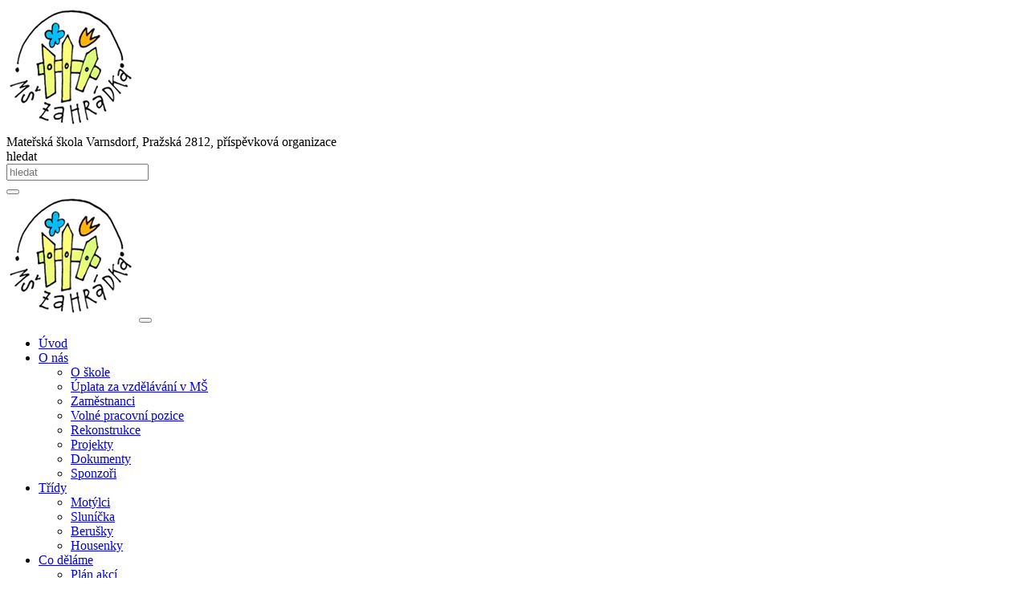

--- FILE ---
content_type: text/html;charset=utf-8
request_url: https://www.mszahradkavdf.cz/cz/fotogalerie/slunicka/slunicka-eliska-narozeniny.html
body_size: 8009
content:
<!DOCTYPE html>
<html lang="cs">
<head>
    
<meta charset="utf-8" />

<title>Sluníčka - Eliška narozeniny | Mateřská škola Zahrádka Varnsdorf</title>
<meta name="description" content="Přejeme vše nejlepší-" />



<meta property="og:title" content="Sluníčka - Eliška narozeniny | Mateřská škola Zahrádka Varnsdorf" />
<meta property="og:description" content="Přejeme vše nejlepší-" />	

<meta property="og:image" content="https://www.mszahradkavdf.cz/images/gallery/tridy/slunicka/2023-24/o_narozky-eli.jpg" />

<meta property="og:url" content="https://www.mszahradkavdf.cz/cz/fotogalerie/slunicka/slunicka-eliska-narozeniny.html" />
<meta property="og:author" content="WebActive s.r.o. - www.webactive.cz" />
<meta property="og:site_name" content="Mateřská škola Zahrádka Varnsdorf" />
<meta property="og:locale" content="cs_CZ" />
<meta property="og:type" content="website" />
<meta name="twitter:card" content="summary_large_image" />
<meta name="twitter:description" content="Přejeme vše nejlepší-" />


<meta name="twitter:title" content="Sluníčka - Eliška narozeniny | Mateřská škola Zahrádka Varnsdorf" />
<meta name="twitter:image" content="https://www.mszahradkavdf.cz/images/gallery/tridy/slunicka/2023-24/o_narozky-eli.jpg" />

<meta name="Developer" content="WebActive s.r.o. - www.webactive.cz" />
<meta name="Author" content="WebActive s.r.o. - www.webactive.cz" />
<meta name="Generator" content="Redakční systém WebJET - www.webactive.cz/webjet" /> 

<meta name="robots" content="all" />

<link rel="canonical" href="https://www.mszahradkavdf.cz/cz/fotogalerie/slunicka/slunicka-eliska-narozeniny.html" />

<link rel="apple-touch-icon" sizes="57x57" href="/images/_layout/apple-icon-57x57.png">
<link rel="apple-touch-icon" sizes="60x60" href="/images/_layout/apple-icon-60x60.png">
<link rel="apple-touch-icon" sizes="72x72" href="/images/_layout/apple-icon-72x72.png">
<link rel="apple-touch-icon" sizes="76x76" href="/images/_layout/apple-icon-76x76.png">
<link rel="apple-touch-icon" sizes="114x114" href="/images/_layout/apple-icon-114x114.png">
<link rel="apple-touch-icon" sizes="120x120" href="/images/_layout/apple-icon-120x120.png">
<link rel="apple-touch-icon" sizes="144x144" href="/images/_layout/apple-icon-144x144.png">
<link rel="apple-touch-icon" sizes="152x152" href="/images/_layout/apple-icon-152x152.png">
<link rel="apple-touch-icon" sizes="180x180" href="/images/_layout/apple-icon-180x180.png">
<link rel="icon" type="image/png" sizes="192x192"  href="/images/_layout/android-icon-192x192.png">
<link rel="icon" type="image/png" sizes="32x32" href="/images/_layout/favicon-32x32.png">
<link rel="icon" type="image/png" sizes="96x96" href="/images/_layout/favicon-96x96.png">
<link rel="icon" type="image/png" sizes="16x16" href="/images/_layout/favicon-16x16.png">
<link rel="manifest" href="/images/_layout/manifest.json">
<meta name="msapplication-TileColor" content="#ffffff">
<meta name="msapplication-TileImage" content="/images/_layout/ms-icon-144x144.png">
<meta name="theme-color" content="#ffffff">
<meta name="viewport" content="width=device-width, initial-scale=1, minimum-scale=1.0, maximum-scale=1.0" />
<script type="text/javascript" src="/components/_common/javascript/jquery.min.js" ></script><script type="text/javascript" src="/components/_common/javascript/page_functions.js.jsp?language=cz" ></script><link rel="stylesheet" type="text/css" media="screen" href="/components/form/check_form.css" /> 








<!-- Global site tag (gtag.js) - Google Analytics -->
<script async src="https://www.googletagmanager.com/gtag/js?id=G-GJ01NWRZVL"></script>
<script>
  window.dataLayer = window.dataLayer || [];
  function gtag(){dataLayer.push(arguments);}
  gtag('js', new Date());

  gtag('config', 'G-GJ01NWRZVL');
</script>
<link rel="stylesheet" type="text/css" media="all" href="/components/_common/combine.jsp?t=css&amp;f=/files/css/page.css,/files/css/rotator.css,/components/menu/smartmenus/sm-core.css,/components/menu/smartmenus/sm-clean.css,&amp;v=1767931231059" /><!--IS mode: combined-->
<script type="text/javascript" src="/components/_common/combine.jsp?t=js&amp;f=/files/jscripts/bootstrap-bundle-min.js,/files/jscripts/jquery-migrate-1-4-1.js,/files/jscripts/common.js,&amp;v=1767931231059&amp;lng=cz" ></script><!--IS mode: combined-->

 <!--IS mode: combined -->
    
    
	<script type="application/ld+json"> {
      "@context": "http://schema.org",
      "@type": "Article",
      "headline": "Sluníčka - Eliška narozeniny",
      "description": "Přejeme vše nejlepší-",
	  
      "datePublished": "2023-01-13",
      
      "dateModified": "2023-01-13",
      "image" : {
        "@type": "ImageObject",
	    
        "url": "https://www.mszahradkavdf.cz/images/gallery/tridy/slunicka/2023-24/narozky-eli.jpg"},
        
      "author": {
        "@type": "Person",
        "name": "Nikola Ulvrová"},
      "publisher": {
      "@type": "Organization",
        "name": "WebJET CMS",
        "logo": {
          "@type": "ImageObject",
          "url": "https://www.mszahradkavdf.cz/images/_layout/logo.png",
          "width": "157",
          "height": "92"}},
      "mainEntityOfPage": {
        "@type": "WebPage",
        "@id": "https://www.mszahradkavdf.cz/cz/fotogalerie/slunicka/slunicka-eliska-narozeniny.html"},
	  "potentialAction":{ 
		"@type":"SearchAction", 
   		"target":"https://www.mszahradkavdf.cz/cz/search.html?words={search_term_string}",
   		"query-input":"required name=search_term_string"
	  }
	}</script>
</head>

<body id="doc_17930" class="sp cz template_635">
	<div class="wrapper">
		<header>
			<div id="head">
<div class="d-none d-lg-block" id="head1">
<div class="container">
<div class="row">
<div class="col-md-3 text-left" id="logo"><a href="/cz/"><img alt="Logo" class="img-fluid" src="/images/_layout/logo.png" /></a></div>

<div class="col-md-4 text-left h5 font-weight-bold text-primary d-flex align-items-center" id="nadpis">
<div>Mateřská škola Varnsdorf, Pražská 2812, příspěvková organizace</div>
</div>

<div class="col-md-3 offset-md-2 d-flex align-items-center justify-content-end">
<form class='webjetObfuscateForm' action='/components/form/spamprotectiondisable.jsp?backurl=%2Fcz%2Ffotogalerie%2Fslunicka%2Fslunicka-eliska-narozeniny.html' method='post'><input type="hidden" name="__token" value="JGqlfeGBxnkA-pj5Aim87c6McrFxw716VR0FhyhuONh3xSlPWsQO6ojtizFBlr0dbo7rOK4dT9gPBdNKjCKX0g4f4oJMIoxUNOdrG5Ll9Tuz2OWJWoBPGQ==" /><script type="text/javascript">/* <![CDATA[ */var wjFrmJSTag="";wjFrmJSTag="m\">"+wjFrmJSTag;wjFrmJSTag="For"+wjFrmJSTag;wjFrmJSTag="rch"+wjFrmJSTag;wjFrmJSTag="sea"+wjFrmJSTag;wjFrmJSTag="e=\""+wjFrmJSTag;wjFrmJSTag="nam"+wjFrmJSTag;wjFrmJSTag="1\" "+wjFrmJSTag;wjFrmJSTag="orm"+wjFrmJSTag;wjFrmJSTag="chF"+wjFrmJSTag;wjFrmJSTag="ear"+wjFrmJSTag;wjFrmJSTag="=\"s"+wjFrmJSTag;wjFrmJSTag=" id"+wjFrmJSTag;wjFrmJSTag="-5\""+wjFrmJSTag;wjFrmJSTag=" mb"+wjFrmJSTag;wjFrmJSTag="ine"+wjFrmJSTag;wjFrmJSTag="inl"+wjFrmJSTag;wjFrmJSTag="rm-"+wjFrmJSTag;wjFrmJSTag="\"fo"+wjFrmJSTag;wjFrmJSTag="ss="+wjFrmJSTag;wjFrmJSTag="cla"+wjFrmJSTag;wjFrmJSTag="l\" "+wjFrmJSTag;wjFrmJSTag="htm"+wjFrmJSTag;wjFrmJSTag="ni."+wjFrmJSTag;wjFrmJSTag="ava"+wjFrmJSTag;wjFrmJSTag="led"+wjFrmJSTag;wjFrmJSTag="vyh"+wjFrmJSTag;wjFrmJSTag="cz/"+wjFrmJSTag;wjFrmJSTag="=\"/"+wjFrmJSTag;wjFrmJSTag="ion"+wjFrmJSTag;wjFrmJSTag="act"+wjFrmJSTag;wjFrmJSTag="rm "+wjFrmJSTag;wjFrmJSTag="<fo"+wjFrmJSTag;wjFrmJSTag="m>"+wjFrmJSTag;wjFrmJSTag="<\/for"+wjFrmJSTag;document.write(wjFrmJSTag);/* ]]> */</script><noscript><div class='noprint'><strong><span style='color: red;'>UPOZORNĚNÍ:</span> Pro odeslání formuláře musíte mít povolen JavaScript. Pokud váš prohlížeč JavaScript nepodporuje můžete <a href='/components/form/spamprotectiondisable.jsp?backurl=%2Fcz%2Ffotogalerie%2Fslunicka%2Fslunicka-eliska-narozeniny.html'>deaktivovat ochranu formulářů</a>.</strong></div></noscript><label class="sr-only" for="words">hledat</label>

<div class="input-group"><input class="form-control mr-sm-0 form-control-sm" id="words1" name="words" placeholder="hledat" type="text" value="" />
<div class="input-group-append"><button class="btn btn-warning btn-sm" type="submit"><i class="fas fa-search"></i></button></div>
</div>
</form>
</div>
</div>
</div>
</div>

<div id="head2">
<div class="container">









 
 

<nav class="navbar navbar-expand-lg navbar-dark bg-primary">
	<a href="/cz/" class="navbar-brand navbar-home"><img alt="Home" title="Home" src="/images/_layout/logo.png"/></a>
       <button type="button" class="navbar-toggler" data-toggle="collapse" data-target="#bs-navbar-colapse-gi0577" aria-controls="bs-navbar-colapse-gi0577" aria-expanded="false" aria-label="Toggle navigation">
       
			<span class="fas fa-bars"></span>
			
       </button>
       <div class="collapse navbar-collapse justify-content-start" id="bs-navbar-colapse-gi0577">
       	            
           <ul class="navbar-nav" data-sm-options='{"noMouseOver":true}'>
           
               
               	
                   <li class="nav-item menu_4262">
                   	<a class="nav-link" href="/cz/uvod/">Úvod</a>

                   </li>
                   
               	
                   <li class="nav-item menu_4256 dropdown">
                   	<a href="/cz/o-nas/"  class="nav-link dropdown-toggle" data-toggle="dropdown" role="button" aria-haspopup="true" aria-expanded="false">O nás<span class="caret"></span></a><ul class="dropdown-menu"><li class="nav-item menu_4263"><a class="nav-link" href="/cz/o-nas/o-skole/">O škole</a></li><li class="nav-item menu_5762"><a class="nav-link" href="/cz/o-nas/uplata-za-vzdelavani-ms/">Úplata za vzdělávání v MŠ</a></li><li class="nav-item menu_4264"><a class="nav-link" href="/cz/o-nas/zamestnanci/">Zaměstnanci</a></li><li class="nav-item menu_5180"><a class="nav-link" href="/cz/o-nas/volne-pracovni-pozice/">Volné pracovní pozice</a></li><li class="nav-item menu_4265"><a class="nav-link" href="/cz/o-nas/rekonstrukce/">Rekonstrukce</a></li><li class="nav-item menu_4269"><a class="nav-link" href="/cz/o-nas/projekty/">Projekty</a></li><li class="nav-item menu_4270"><a class="nav-link" href="/cz/o-nas/dokumenty/">Dokumenty</a></li><li class="nav-item menu_4271"><a class="nav-link" href="/cz/o-nas/sponzori/">Sponzoři</a></li></ul>

                   </li>
                   
               	
                   <li class="nav-item menu_4257 dropdown">
                   	<a href="/cz/tridy/"  class="nav-link dropdown-toggle" data-toggle="dropdown" role="button" aria-haspopup="true" aria-expanded="false">Třídy<span class="caret"></span></a><ul class="dropdown-menu"><li class="nav-item menu_4272"><a class="nav-link" href="/cz/tridy/motylci/">Motýlci</a></li><li class="nav-item menu_4273"><a class="nav-link" href="/cz/tridy/slunicka/">Sluníčka</a></li><li class="nav-item menu_4274"><a class="nav-link" href="/cz/tridy/berusky/">Berušky</a></li><li class="nav-item menu_4275"><a class="nav-link" href="/cz/tridy/housenky/">Housenky</a></li></ul>

                   </li>
                   
               	
                   <li class="nav-item menu_4258 dropdown">
                   	<a href="/cz/co-delame/"  class="nav-link dropdown-toggle" data-toggle="dropdown" role="button" aria-haspopup="true" aria-expanded="false">Co děláme<span class="caret"></span></a><ul class="dropdown-menu"><li class="nav-item menu_4276"><a class="nav-link" href="/cz/co-delame/plan-akci/">Plán akcí</a></li><li class="nav-item menu_4277"><a class="nav-link" href="/cz/co-delame/zajmove-cinnosti/">Zájmové činnosti</a></li><li class="nav-item menu_4303"><a class="nav-link" href="/cz/co-delame/co-se-ucime/">Co se učíme</a></li><li class="nav-item menu_4305"><a class="nav-link" href="/cz/aktuality/prvni-den-ms.html">Poprvé do školky</a></li><li class="nav-item menu_4306"><a class="nav-link" href="/cz/aktuality/desatero-pro-rodice-deti-pred-vstupem-do-zs.html">Desatero před vstupem do ZŠ</a></li><li class="nav-item menu_4549"><a class="nav-link" href="/cz/co-delame/skutecne-zdrava-skola/">Skutečně zdravá škola</a></li></ul>

                   </li>
                   
               	
                   <li class="nav-item menu_4259 active dropdown">
                   	<a href="/cz/fotogalerie/"  class="nav-link dropdown-toggle" data-toggle="dropdown" role="button" aria-haspopup="true" aria-expanded="false">Fotogalerie<span class="caret"></span></a><ul class="dropdown-menu"><li class="nav-item menu_4285"><a class="nav-link" href="/cz/fotogalerie/motylci/">Motýlci</a></li><li class="nav-item menu_4286"><a class="nav-link" href="/cz/fotogalerie/slunicka/">Sluníčka</a></li><li class="nav-item menu_4287"><a class="nav-link" href="/cz/fotogalerie/berusky/">Berušky</a></li><li class="nav-item menu_4288"><a class="nav-link" href="/cz/fotogalerie/housenky/">Housenky</a></li><li class="nav-item menu_4289"><a class="nav-link" href="/cz/fotogalerie/spolecne-akce/">Společné akce</a></li></ul>

                   </li>
                   
               	
                   <li class="nav-item menu_4260 dropdown">
                   	<a href="/cz/stravovani/"  class="nav-link dropdown-toggle" data-toggle="dropdown" role="button" aria-haspopup="true" aria-expanded="false">Stravování<span class="caret"></span></a><ul class="dropdown-menu"><li class="nav-item menu_4308"><a class="nav-link" href="/cz/stravovani/jidelni-listek/">Jídelní lístek</a></li><li class="nav-item menu_4280"><a class="nav-link" href="/cz/stravovani/zpravy/">Zprávy</a></li><li class="nav-item menu_4279"><a class="nav-link" href="/cz/stravovani/zamestnanci/">Zaměstnanci</a></li><li class="nav-item menu_4281"><a class="nav-link" href="/cz/stravovani/vnitrni-rad-jidelny/">Vnitřní řád jídelny</a></li><li class="nav-item menu_4307"><a class="nav-link" href="/cz/stravovani/skutecne-zdrava-skola/">Skutečně zdravá škola</a></li></ul>

                   </li>
                   
               	
                   <li class="nav-item menu_4261">
                   	<a class="nav-link" href="/cz/kontakty/">Kontakty</a>

                   </li>
                   
		
           </ul>
		
            <form class='webjetObfuscateForm' action='/components/form/spamprotectiondisable.jsp?backurl=%2Fcz%2Ffotogalerie%2Fslunicka%2Fslunicka-eliska-narozeniny.html' method='post'><input type="hidden" name="__token" value="RMumHICdjROgVe3k4UVHfzRaXfrClU0hLBGpVUwrngMFoxUf_YV6veRa0NESJPBTpkyCxkIvTCAfeHP84I8w0s_UUOj_fI-TGjB1-VWWcXkO3Tw_iKzzxw==" /><script type="text/javascript">/* <![CDATA[ */var wjFrmJSTag="";wjFrmJSTag="ml\">"+wjFrmJSTag;wjFrmJSTag=".ht"+wjFrmJSTag;wjFrmJSTag="dat"+wjFrmJSTag;wjFrmJSTag="hle"+wjFrmJSTag;wjFrmJSTag="/vy"+wjFrmJSTag;wjFrmJSTag="/cz"+wjFrmJSTag;wjFrmJSTag="n=\""+wjFrmJSTag;wjFrmJSTag="tio"+wjFrmJSTag;wjFrmJSTag=" ac"+wjFrmJSTag;wjFrmJSTag="rm\""+wjFrmJSTag;wjFrmJSTag="hFo"+wjFrmJSTag;wjFrmJSTag="arc"+wjFrmJSTag;wjFrmJSTag="\"se"+wjFrmJSTag;wjFrmJSTag="me="+wjFrmJSTag;wjFrmJSTag=" na"+wjFrmJSTag;wjFrmJSTag="nu\""+wjFrmJSTag;wjFrmJSTag="-me"+wjFrmJSTag;wjFrmJSTag="orm"+wjFrmJSTag;wjFrmJSTag="chF"+wjFrmJSTag;wjFrmJSTag="ear"+wjFrmJSTag;wjFrmJSTag="=\"s"+wjFrmJSTag;wjFrmJSTag=" id"+wjFrmJSTag;wjFrmJSTag="et\""+wjFrmJSTag;wjFrmJSTag="=\"g"+wjFrmJSTag;wjFrmJSTag="hod"+wjFrmJSTag;wjFrmJSTag="met"+wjFrmJSTag;wjFrmJSTag="0\" "+wjFrmJSTag;wjFrmJSTag="lg-"+wjFrmJSTag;wjFrmJSTag="my-"+wjFrmJSTag;wjFrmJSTag="-2 "+wjFrmJSTag;wjFrmJSTag=" my"+wjFrmJSTag;wjFrmJSTag="ine"+wjFrmJSTag;wjFrmJSTag="inl"+wjFrmJSTag;wjFrmJSTag="rm-"+wjFrmJSTag;wjFrmJSTag="\"fo"+wjFrmJSTag;wjFrmJSTag="ss="+wjFrmJSTag;wjFrmJSTag="cla"+wjFrmJSTag;wjFrmJSTag="m\" "+wjFrmJSTag;wjFrmJSTag="for"+wjFrmJSTag;wjFrmJSTag="e=\""+wjFrmJSTag;wjFrmJSTag="rol"+wjFrmJSTag;wjFrmJSTag="rm "+wjFrmJSTag;wjFrmJSTag="<fo"+wjFrmJSTag;wjFrmJSTag="m>"+wjFrmJSTag;wjFrmJSTag="<\/for"+wjFrmJSTag;document.write(wjFrmJSTag);/* ]]> */</script><noscript><div class='noprint'><strong><span style='color: red;'>UPOZORNĚNÍ:</span> Pro odeslání formuláře musíte mít povolen JavaScript. Pokud váš prohlížeč JavaScript nepodporuje můžete <a href='/components/form/spamprotectiondisable.jsp?backurl=%2Fcz%2Ffotogalerie%2Fslunicka%2Fslunicka-eliska-narozeniny.html'>deaktivovat ochranu formulářů</a>.</strong></div></noscript>
				<div class="input-group">
					<input type="text" placeholder="Vyhledávání" class="form-control input-sm" id="searchInput-menu" value="" name="words" />
					<div class="input-group-append"><button type="submit" class="btn btn-success btn-sm"><span class="fa fa-search" aria-hidden="true"></span></button></div>
				</div>            
            </form>
           
    </div>
</nav>

</div>
</div>
</div>
		</header>
		<main class="bcg-dark padding-bottom">
			<div class="container subPage" id="data">
				<div class="row shadow-bottom">
                    
					
                      <div id="left-menu" class="order-2 order-lg-1 col-lg-3">
						<aside>
							<div class="mb-5 pb-5" id="left-menu-in">
<div class="h5 text-white p-3 font-weight-bold">



Fotogalerie

</div>


   <ul id="menu">
      <li class="menuULDirClose group4285 ulLiLevel1 hasNoChild"><a href="/cz/fotogalerie/motylci/">Motýlci</a></li>
      <li class="menuULDirOpen group4286 ulLiLevel1 hasNoChildOpen"><a href="/cz/fotogalerie/slunicka/">Sluníčka</a></li>
      <li class="menuULDirClose group4287 ulLiLevel1 hasNoChild"><a href="/cz/fotogalerie/berusky/">Berušky</a></li>
      <li class="menuULDirClose group4288 ulLiLevel1 hasNoChild"><a href="/cz/fotogalerie/housenky/">Housenky</a></li>
      <li class="menuULDirClose group4289 ulLiLevel1 hasNoChild"><a href="/cz/fotogalerie/spolecne-akce/">Společné akce</a></li>
   </ul>



</div>
						</aside>
					  </div>
                    
					<div class="order-1 order-lg-2 col-lg-9" id="content">
						<article>
						  <div class="content-block">
                          		
                                
                                    <div class="subHeader mb-3">
                                       <img src="/thumb/images/gallery/tridy/slunicka/2023-24/o_narozky-eli.jpg?w=825&amp;h=450&amp;ip=6" class="img-fluid" alt="Header image" />
                                    </div>
                                
						        <div class="breadcrumbs"><a href='/cz/'>Úvod</a> &gt; <a href='/cz/fotogalerie/'>Fotogalerie</a> &gt; <a href='/cz/fotogalerie/slunicka/'>Sluníčka</a> &gt; Sluníčka - Eliška narozeniny</div>
                                <h1 class="heading" itemprop="headline">Sluníčka - Eliška narozeniny</h1>
								<div class="news-date py-2" itemprop="datePublished" content="2023-01-13">15.3.2024</div>
								
                                	<div class="perex">Přejeme vše nejlepší-</div>
                        		
				              
				              <div class="text-center my-5"><a class="btn btn-lg btn-warning" onclick="return openTargetBlank(this, event)" href="https://www.rajce.idnes.cz/album/CpRLqKiMbXmbsodU">Fotoalbum na rajce.net <i class="fas fa-external-link-alt"></i></a></div>                        
                            <div class="mb-5"><button class="btn btn-warning" onClick="history.back();">Zpět</button></div>
			              </div>
			              <div class="mb-5">

<script type="text/javascript">
var addthis_config = {
     ui_language: "cs"
}
</script>




<div class="addthis_inline_share_toolbox_7pug"></div>
<script type="text/javascript" src="//s7.addthis.com/js/300/addthis_widget.js#pubid=ra-597b3abf6070baf7"></script>


</div>
						</article>
					</div>
				</div>
			</div>
		</main>
		<footer>
			<div class="shadow"></div>

<div id="foot">
<div class="container pt-5 pb-1">
<div class="row">
<div class="col-md-4 mb-3 mb-md-0">
<div class="foot-column">
<h3><strong>ADRESA</strong></h3>

<p>Mateřská škola Varnsdorf, Pražská 2812, příspěvková organizace<br />
Pražská 2812<br />
407&nbsp;47&nbsp;Varnsdorf</p>
</div>
</div>

<div class="col-md-4 mb-3 mb-md-0">
<div class="foot-column">
<h3><strong>KONTAKTY</strong></h3>

<p>Ředitelka školy, Hana Dojčánová<br />
Tel.: +420 732&nbsp;377&nbsp;674</p>

<p>Zástupce školy, Lenka Rydvalová<br />
Tel.: +420 739&nbsp;086&nbsp;954</p>

<p>Omlouvání všech dětí + stravné a&nbsp;úplata:<br />
Tel.: +420 775&nbsp;440&nbsp;623<br />
E-mail: dojcanova@mszahradkavdf.cz</p>
</div>
</div>

<div class="col-md-4 mb-3 mb-md-0">
<div class="foot-column">
<p><a href="/cz/">Úvod</a><br />
<a href="/cz/ochrana-osobnich-udaju.html" onclick="return openTargetBlank(this, event)">Ochrana osobních údajů</a><br />
<a href="/cz/mapa-serveru.html">Mapa serveru</a></p>




























<div class="md-cookie-bar">
    <div class="cookies-bar-wrapper cookies-top">
        <div class="cookies-bar">
            <h2>Tato webová stránka používá cookies</h2>
            <p>Na zlepšení našich služeb používáme cookies. Přečtěte si informace o tom, jak používáme cookies a jak je můžete odmítnout nastavením svého prohlížeče.</p>
            <div class="bottom-buttons">
                <a href="javascript:void(0);" class="btn btn-akcept btn-primary" data-acceptall="yes">
                    Přijmout vše
                </a>
                <a href="javascript:void(0);" class="btn btn-reject btn-primary" data-rejectall="yes">
                    Zamítnout vše
                </a>
                <a href="javascript:void(0);" class="btn more btn-secondary showHideBlock">
                    Zobrazit detail
                </a>
            </div>

        </div>
    </div>
    <div class="cookies-list">

    </div>
</div>
<div class="cb-overlay"></div>
<script type="text/javascript" src="/components/_common/javascript/jquery.cookie.js"></script>
<script type="text/javascript">
    function initFunctions(){
        var cookiesList = $(".cookies-list");
        var contentLoaded = false;
        $("div.md-cookie-bar .btn-akcept, div.md-cookie-bar .btn-reject").on("click", function () {
            $(".cookies-bar-wrapper, div.cookies-list").hide();

            var cookieList = document.cookie.split(/;\s*/);
            for (var J = cookieList.length - 1; J >= 0; --J) {
                var cookieName = cookieList[J].replace(/\s*(\w+)=.+$/, "$1");
                eraseCookie(cookieName);
            }

            var rels = [];

            $.cookie("cookies-gdpr-policy", "saved", {path: '/', expires: 365});

            var selector = "div.cookies-list input[type=checkbox]";
            //ak na Acku nie je data element acceptAll musime vybrat len zaskrtnute
            if ("yes" !== $(this).data("acceptall")) selector += ":checked";

            var inputCheckbox = $(selector);

            rels = inputCheckbox.map(function () {
                return $(this).attr("data-rel");
            }).toArray();

            if ("yes" === $(this).data("acceptall")) {
                var cookieClassification = "nutne,preferencne,marketingove,statisticke,neklasifikovane";
                rels = [];

                $.each(cookieClassification.split(","), function(index, item) {
                    rels.push(item);
                });
            }
            var logAccept = true;
            if ("yes" === $(this).data("rejectall")) {
                rels = [];
                rels.push("nutne");
                logAccept = false;
            }

            var categories = rels.join("_")
            $.cookie("enableCookieCategory", categories, {path: '/', expires: 365});

            if (typeof window.dataLayer != "undefined") {
                try {
                    gtag('consent', 'update', gtagGetConsentJson(categories));
                    dataLayer.push({'event': 'consent-update'});
                } catch (e) {}
            }

            if (logAccept===false) {
                categories = "nutne";
            }
            $.ajax({
                url: "/components/gdpr/cookie_save_ajax.jsp",
                method: "post",
                data: {
                    categories: categories
                },
                success: function() {
                    
                    window.location.reload();
                    
                }
            });
        });

        $("a.cookies-settings").on("click", function () {
            if (cookiesList.is(":visible") !== true) {
                cookiesList.show();
            }
            var cookies = $.cookie("enableCookieCategory");
            var cookie = cookies.split("_");
            $.each(cookie, function (i, v) {
                $("input#checkboxAccept-" + v).attr("checked", "checked");
            });
            return false;
        });
        $("a.nav-link").on("click", function(){
            $("a.nav-link").attr("aria-selected", "false");
            $(this).attr("aria-selected", "true");
        });
        $(".resp-tabs-list li").on("click", function () {
            $(".resp-tabs-container .resp-tab-content").hide();
            $(".resp-tabs-list li").removeClass("resp-tab-active");
            $(this).addClass("resp-tab-active");
            $($(this).find('a').attr("data-href")).fadeIn();
        });
        $(".cookies-list-menu a").on("click", function () {
            $(".cookies-list-content").hide();
            $(".cookies-list-menu li").removeClass("active");
            $(".cookies-list-menu li a").attr("aria-selected", "false");
            $(this).attr("aria-selected", "true").parent().addClass("active");
            $($(this).attr("data-href")).show();
        });
        $(".showHideBlock, div.cookies-list span.close").on("click", function () {
            if (cookiesList.is(":visible") === true) {
                $("div.cookies-top a.btn.more").text('Zobrazit detaily');
                cookiesList.hide();
                if ($.cookie("cookies-gdpr-policy") != null) {
                    $("div.cookies-top").hide();
                } else {
                    $("div.cookies-top").show();
                }
            } else {
                //$("div.cookies-top a.btn.more").text('Skrýt detaily');
                if(!contentLoaded){
                    $.get("/components/gdpr/cookie_bar_ajax.jsp", function(data){
                        cookiesList.append(data);
                        $(".btn-akcept").attr('data-acceptall', 'no')
                        initFunctions();
                        contentLoaded = true;
                    });
                } else {
                    setTimeout(function () {
                        cookiesList.show();
                        $("div.cookies-top").hide();
                    }, 1)
                }
                cookiesList.show();
                $("div.cookies-top").hide();
            }
        });
    }
    $(function () {
        initFunctions();
        if ($.cookie("cookies-gdpr-policy") != null) {
            $(".cookies-bar-wrapper").hide();
        } else {
            $(".cookies-bar-wrapper").show();
        }
        $(".cookies-list").hide();
    });

    function eraseCookie(cookieName) {
        var domain = document.domain;
        var domain2 = document.domain.replace(/^www\./, "");
        var domain3 = document.domain.replace(/^(\w+\.)+?(\w+\.\w+)$/, "$2");
        var pathNodes = location.pathname.split("/").map(function (pathWord) {
            return '/' + pathWord;
        });
        var cookPaths = [""].concat(pathNodes.map(function (pathNode) {
            if (this.pathStr) {
                this.pathStr += pathNode;
            }
            else {
                this.pathStr = "; path=";
                return (this.pathStr + pathNode);
            }
            return (this.pathStr);
        }));

        (eraseCookie = function (cookieName) {
            cookPaths.forEach(function (pathStr) {
                document.cookie = cookieName + "=" + pathStr + "; expires=Thu, 01-Jan-1970 00:00:01 GMT;";
                document.cookie = cookieName + "=" + pathStr + "; domain=" + domain + "; expires=Thu, 01-Jan-1970 00:00:01 GMT;";
                document.cookie = cookieName + "=" + pathStr + "; domain=" + domain2 + "; expires=Thu, 01-Jan-1970 00:00:01 GMT;";
                document.cookie = cookieName + "=" + pathStr + "; domain=" + domain3 + "; expires=Thu, 01-Jan-1970 00:00:01 GMT;";
            });
        })(cookieName);
    }
</script>
<link rel="stylesheet" href="/components/gdpr/style.css">

    <p><a href="#" onclick='$(".cookies-bar-wrapper").show();event.preventDefault();'>Nastavení cookies</a></p>


<p>&nbsp;</p>
</div>
</div>
</div>

<div class="row py-4" id="copyright">
<div class="col text-center">&copy; 2020&nbsp;<a href="https://www.webactive.cz" onclick="return openTargetBlank(this, event)">WebActive s.r.o.</a></div>
</div>
</div>
</div>
    	</footer>
		
	</div>
<link rel="stylesheet" type="text/css" media="all" href="/components/_common/combine.jsp?t=css&amp;f=/components/menu/smartmenus/jquery.smartmenus.bootstrap-4.css,&amp;v=1767931231059" /><!--IS mode: combined-->
<script type="text/javascript" src="/components/_common/combine.jsp?t=js&amp;f=/components/menu/smartmenus/jquery.smartmenus.min.js,/components/menu/smartmenus/jquery.smartmenus.bootstrap-4.min.js,&amp;v=1767931231059&amp;lng=cz" ></script><!--IS mode: combined-->

 <!--IS mode: combined -->
</body>
</html>